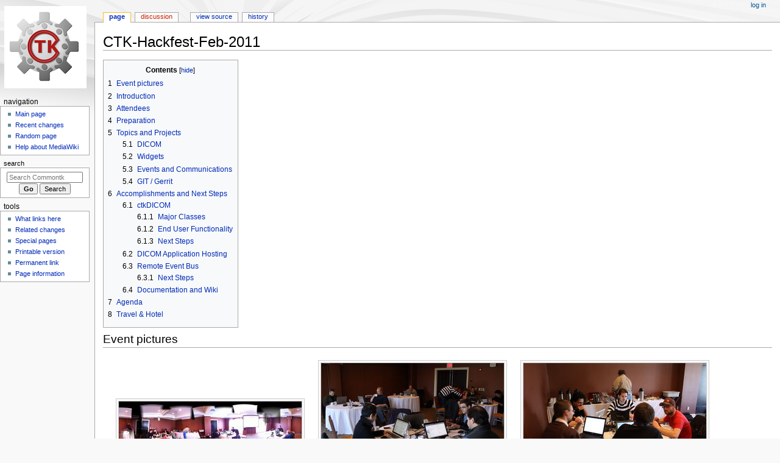

--- FILE ---
content_type: text/html; charset=UTF-8
request_url: http://www.commontk.org/index.php/CTK-Hackfest-Feb-2011
body_size: 11108
content:
<!DOCTYPE html>
<html class="client-nojs" lang="en" dir="ltr">
<head>
<meta charset="UTF-8">
<title>CTK-Hackfest-Feb-2011 - Commontk</title>
<script>document.documentElement.className="client-js";RLCONF={"wgBreakFrames":false,"wgSeparatorTransformTable":["",""],"wgDigitTransformTable":["",""],"wgDefaultDateFormat":"dmy","wgMonthNames":["","January","February","March","April","May","June","July","August","September","October","November","December"],"wgRequestId":"aXIyHtYhkAVqmv83EgiWcgAACE8","wgCanonicalNamespace":"","wgCanonicalSpecialPageName":false,"wgNamespaceNumber":0,"wgPageName":"CTK-Hackfest-Feb-2011","wgTitle":"CTK-Hackfest-Feb-2011","wgCurRevisionId":664,"wgRevisionId":664,"wgArticleId":103,"wgIsArticle":true,"wgIsRedirect":false,"wgAction":"view","wgUserName":null,"wgUserGroups":["*"],"wgCategories":[],"wgPageViewLanguage":"en","wgPageContentLanguage":"en","wgPageContentModel":"wikitext","wgRelevantPageName":"CTK-Hackfest-Feb-2011","wgRelevantArticleId":103,"wgIsProbablyEditable":false,"wgRelevantPageIsProbablyEditable":false,"wgRestrictionEdit":[],"wgRestrictionMove":[],"wgCiteReferencePreviewsActive":true};RLSTATE={"site.styles":"ready","user.styles":"ready","user":"ready","user.options":"loading","skins.monobook.styles":"ready"};
RLPAGEMODULES=["mediawiki.page.media","site","mediawiki.page.ready","mediawiki.toc","skins.monobook.scripts"];</script>
<script>(RLQ=window.RLQ||[]).push(function(){mw.loader.impl(function(){return["user.options@12s5i",function($,jQuery,require,module){mw.user.tokens.set({"patrolToken":"+\\","watchToken":"+\\","csrfToken":"+\\"});
}];});});</script>
<link rel="stylesheet" href="/load.php?lang=en&amp;modules=skins.monobook.styles&amp;only=styles&amp;skin=monobook">
<script async="" src="/load.php?lang=en&amp;modules=startup&amp;only=scripts&amp;raw=1&amp;skin=monobook"></script>
<meta name="ResourceLoaderDynamicStyles" content="">
<link rel="stylesheet" href="/load.php?lang=en&amp;modules=site.styles&amp;only=styles&amp;skin=monobook">
<meta name="generator" content="MediaWiki 1.43.6">
<meta name="robots" content="max-image-preview:standard">
<meta name="format-detection" content="telephone=no">
<meta name="viewport" content="width=device-width, initial-scale=1.0, user-scalable=yes, minimum-scale=0.25, maximum-scale=5.0">
<link rel="search" type="application/opensearchdescription+xml" href="/rest.php/v1/search" title="Commontk (en)">
<link rel="EditURI" type="application/rsd+xml" href="//www.commontk.org/api.php?action=rsd">
<link rel="alternate" type="application/atom+xml" title="Commontk Atom feed" href="/index.php?title=Special:RecentChanges&amp;feed=atom">
</head>
<body class="mediawiki ltr sitedir-ltr mw-hide-empty-elt ns-0 ns-subject page-CTK-Hackfest-Feb-2011 rootpage-CTK-Hackfest-Feb-2011 skin-monobook action-view skin--responsive"><div id="globalWrapper">
	<div id="column-content">
		<div id="content" class="mw-body" role="main">
			<a id="top"></a>
			<div id="siteNotice"></div>
			<div class="mw-indicators">
			</div>
			<h1 id="firstHeading" class="firstHeading mw-first-heading"><span class="mw-page-title-main">CTK-Hackfest-Feb-2011</span></h1>
			<div id="bodyContent" class="monobook-body">
				<div id="siteSub">From Commontk</div>
				<div id="contentSub" ><div id="mw-content-subtitle"></div></div>
				
				<div id="jump-to-nav"></div><a href="#column-one" class="mw-jump-link">Jump to navigation</a><a href="#searchInput" class="mw-jump-link">Jump to search</a>
				<!-- start content -->
				<div id="mw-content-text" class="mw-body-content"><div class="mw-content-ltr mw-parser-output" lang="en" dir="ltr"><div id="toc" class="toc" role="navigation" aria-labelledby="mw-toc-heading"><input type="checkbox" role="button" id="toctogglecheckbox" class="toctogglecheckbox" style="display:none" /><div class="toctitle" lang="en" dir="ltr"><h2 id="mw-toc-heading">Contents</h2><span class="toctogglespan"><label class="toctogglelabel" for="toctogglecheckbox"></label></span></div>
<ul>
<li class="toclevel-1 tocsection-1"><a href="#Event_pictures"><span class="tocnumber">1</span> <span class="toctext">Event pictures</span></a></li>
<li class="toclevel-1 tocsection-2"><a href="#Introduction"><span class="tocnumber">2</span> <span class="toctext">Introduction</span></a></li>
<li class="toclevel-1 tocsection-3"><a href="#Attendees"><span class="tocnumber">3</span> <span class="toctext">Attendees</span></a></li>
<li class="toclevel-1 tocsection-4"><a href="#Preparation"><span class="tocnumber">4</span> <span class="toctext">Preparation</span></a></li>
<li class="toclevel-1 tocsection-5"><a href="#Topics_and_Projects"><span class="tocnumber">5</span> <span class="toctext">Topics and Projects</span></a>
<ul>
<li class="toclevel-2 tocsection-6"><a href="#DICOM"><span class="tocnumber">5.1</span> <span class="toctext">DICOM</span></a></li>
<li class="toclevel-2 tocsection-7"><a href="#Widgets"><span class="tocnumber">5.2</span> <span class="toctext">Widgets</span></a></li>
<li class="toclevel-2 tocsection-8"><a href="#Events_and_Communications"><span class="tocnumber">5.3</span> <span class="toctext">Events and Communications</span></a></li>
<li class="toclevel-2 tocsection-9"><a href="#GIT_/_Gerrit"><span class="tocnumber">5.4</span> <span class="toctext">GIT / Gerrit</span></a></li>
</ul>
</li>
<li class="toclevel-1 tocsection-10"><a href="#Accomplishments_and_Next_Steps"><span class="tocnumber">6</span> <span class="toctext">Accomplishments and Next Steps</span></a>
<ul>
<li class="toclevel-2 tocsection-11"><a href="#ctkDICOM"><span class="tocnumber">6.1</span> <span class="toctext">ctkDICOM</span></a>
<ul>
<li class="toclevel-3 tocsection-12"><a href="#Major_Classes"><span class="tocnumber">6.1.1</span> <span class="toctext">Major Classes</span></a></li>
<li class="toclevel-3 tocsection-13"><a href="#End_User_Functionality"><span class="tocnumber">6.1.2</span> <span class="toctext">End User Functionality</span></a></li>
<li class="toclevel-3 tocsection-14"><a href="#Next_Steps"><span class="tocnumber">6.1.3</span> <span class="toctext">Next Steps</span></a></li>
</ul>
</li>
<li class="toclevel-2 tocsection-15"><a href="#DICOM_Application_Hosting"><span class="tocnumber">6.2</span> <span class="toctext">DICOM Application Hosting</span></a></li>
<li class="toclevel-2 tocsection-16"><a href="#Remote_Event_Bus"><span class="tocnumber">6.3</span> <span class="toctext">Remote Event Bus</span></a>
<ul>
<li class="toclevel-3 tocsection-17"><a href="#Next_Steps_2"><span class="tocnumber">6.3.1</span> <span class="toctext">Next Steps</span></a></li>
</ul>
</li>
<li class="toclevel-2 tocsection-18"><a href="#Documentation_and_Wiki"><span class="tocnumber">6.4</span> <span class="toctext">Documentation and Wiki</span></a></li>
</ul>
</li>
<li class="toclevel-1 tocsection-19"><a href="#Agenda"><span class="tocnumber">7</span> <span class="toctext">Agenda</span></a></li>
<li class="toclevel-1 tocsection-20"><a href="#Travel_&amp;_Hotel"><span class="tocnumber">8</span> <span class="toctext">Travel &amp; Hotel</span></a></li>
</ul>
</div>

<h2><span class="mw-headline" id="Event_pictures">Event pictures</span></h2>
<table>
<tbody><tr>
<td><figure class="mw-halign-right" typeof="mw:File/Thumb"><a href="/index.php?title=File:Ctk-Feb-2011-hackfest-panorama.jpg" class="mw-file-description"><img src="/images/thumb/7/71/Ctk-Feb-2011-hackfest-panorama.jpg/300px-Ctk-Feb-2011-hackfest-panorama.jpg" decoding="async" width="300" height="74" class="mw-file-element" srcset="/images/thumb/7/71/Ctk-Feb-2011-hackfest-panorama.jpg/450px-Ctk-Feb-2011-hackfest-panorama.jpg 1.5x, /images/thumb/7/71/Ctk-Feb-2011-hackfest-panorama.jpg/600px-Ctk-Feb-2011-hackfest-panorama.jpg 2x" /></a><figcaption><big>Panorama of the hackfest room!</big></figcaption></figure>
</td>
<td><figure class="mw-halign-right" typeof="mw:File/Thumb"><a href="/index.php?title=File:CTK-Hackfest-Chapel_Hill-2011_02.JPG" class="mw-file-description"><img src="/images/thumb/8/88/CTK-Hackfest-Chapel_Hill-2011_02.JPG/300px-CTK-Hackfest-Chapel_Hill-2011_02.JPG" decoding="async" width="300" height="200" class="mw-file-element" srcset="/images/thumb/8/88/CTK-Hackfest-Chapel_Hill-2011_02.JPG/450px-CTK-Hackfest-Chapel_Hill-2011_02.JPG 1.5x, /images/thumb/8/88/CTK-Hackfest-Chapel_Hill-2011_02.JPG/600px-CTK-Hackfest-Chapel_Hill-2011_02.JPG 2x" /></a><figcaption><big>Hard coders in action!</big></figcaption></figure>
</td>
<td><figure class="mw-halign-right" typeof="mw:File/Thumb"><a href="/index.php?title=File:CTK-Hackfest-Chapel_Hill-2011_02-b.JPG" class="mw-file-description"><img src="/images/thumb/7/76/CTK-Hackfest-Chapel_Hill-2011_02-b.JPG/300px-CTK-Hackfest-Chapel_Hill-2011_02-b.JPG" decoding="async" width="300" height="200" class="mw-file-element" srcset="/images/thumb/7/76/CTK-Hackfest-Chapel_Hill-2011_02-b.JPG/450px-CTK-Hackfest-Chapel_Hill-2011_02-b.JPG 1.5x, /images/thumb/7/76/CTK-Hackfest-Chapel_Hill-2011_02-b.JPG/600px-CTK-Hackfest-Chapel_Hill-2011_02-b.JPG 2x" /></a><figcaption><big>More hard coders in action!</big></figcaption></figure>
</td></tr></tbody></table>
<h2><span class="mw-headline" id="Introduction">Introduction</span></h2>
<p><b>Date:</b> February 7-11, 2011
</p><p><b>Location:</b> Chapel Hill, North Carolina, USA: <a rel="nofollow" class="external text" href="http://www.franklinhotelnc.com/">The Franklin Hotel</a>
</p><p><b>Goal:</b> A follow on to the <a href="/index.php?title=Commontk:Current_events#Past_events" title="Commontk:Current events">wildly successful previous hackfests!</a>
</p><p><b>Requirements:</b> Attendees must be willing to spend their time with the details of dicom, git, cmake, c++, Qt, vtk, itk, openinventor, and related technologies.  People who do not feel qualified for this are politely not invited&#160;:)
</p><p><b>Group size:</b> Maximum 20 participants so we can have a manageable working meeting.  The organizing committee will invite and select participants based on input from <a href="/index.php?title=TheTeam" class="mw-redirect" title="TheTeam">TheTeam</a>.
</p><p><b>Organizers:</b> Ivo Wolf, Steve Pieper, Stephen Aylward
</p><p><b>Site Hosts:</b> Kitware's office in North Carolina: Julien Finet, Jean-Christophe Fillion-Robin, Stephen Aylward
</p><p><b>Future Events:</b> Future hackfests will be announced in advance, and we hope lots of people will be interested in participating.  The venue and activities at future hackfests will be determined based on the number of active participants in the project.   We welcome participation via the CTK email lists, the source code repository, and this website.
</p>
<h2><span class="mw-headline" id="Attendees">Attendees</span></h2>
<p>Please add your name below or <a rel="nofollow" class="external text" href="mailto:stephen.aylward@kitware.com;pieper@bwh.harvard.edu;i.wolf@hs-mannheim.de">email the hackfest organizers</a> if you wish to attend the Hackfest.  Please also indicate if you plan on staying at the hotel (anticipated room rate is $139/night):
</p>
<table border="5" cellpadding="10">
<tbody><tr>
<th>Name
</th>
<th>Organization
</th>
<th>Staying at Hotel
</th></tr>
<tr>
<td>Jean-Chistophe Fillion-Robin
</td>
<td>Kitware
</td>
<td>No
</td></tr>
<tr>
<td>Julien Finet
</td>
<td>Kitware
</td>
<td>No
</td></tr>
<tr>
<td>Steve Pieper
</td>
<td>Isomics
</td>
<td>Yes
</td></tr>
<tr>
<td>Ivo Wolf
</td>
<td>Hochschule Mannheim
</td>
<td>Yes
</td></tr>
<tr>
<td>Stephen Aylward
</td>
<td>Kitware
</td>
<td>No
</td></tr>
<tr>
<td>Marco Nolden
</td>
<td>DKFZ, Heidelberg
</td>
<td>Yes
</td></tr>
<tr>
<td>Sascha Zelzer
</td>
<td>DKFZ, Heidelberg
</td>
<td>Yes
</td></tr>
<tr>
<td>Daniele Giunchi
</td>
<td>SCS, Bologna
</td>
<td>Yes
</td></tr>
<tr>
<td>Benoît Bleuzé
</td>
<td>INRIA, Sophia-Antipolis
</td>
<td>Yes
</td></tr>
<tr>
<td>Lawrence Tarbox
</td>
<td>Washington University St. Louis
</td>
<td>Yes
</td></tr>
<tr>
<td>Nicholas Herlambang
</td>
<td>AZE, Japan
</td>
<td>Yes
</td></tr>
<tr>
<td>Dave Partyka
</td>
<td>Kitware
</td>
<td>Yes
</td></tr></tbody></table>
<h2><span class="mw-headline" id="Preparation">Preparation</span></h2>
<p>Developers should bring a laptop with the <a rel="nofollow" class="external text" href="http://github.com/pieper/CTK">current CTK source code</a> downloaded and <a href="/index.php?title=Build_Instructions" title="Build Instructions">built</a>.
</p><p>Use the <a rel="nofollow" class="external text" href="http://public.kitware.com/cgi-bin/mailman/listinfo/ctk-developers">CTK developers mailing list</a> to discuss build issues and topics for ongoing work.
</p>
<h2><span class="mw-headline" id="Topics_and_Projects">Topics and Projects</span></h2>
<ul><li>Overview: Draft of <a href="/index.php?title=CTK_Integration_Levels_Overview" title="CTK Integration Levels Overview">CTK_Integration_Levels_Overview</a>.</li></ul>
<ul><li>Goal: Pick up threads of discussion and activity from <a href="/index.php?title=Commontk:Current_events#Past_events" title="Commontk:Current events">previous events</a></li></ul>
<p>General set of topics (attendees, please flesh this out with your own ideas!)
</p>
<h3><span class="mw-headline" id="DICOM">DICOM</span></h3>
<ul><li>ctkDICOM app functionality
<ul><li>Q/R
<ul><li>make CTK work with the official DCMTK release, maybe host the find-scu code in CTK</li>
<li>integrate with DICOM central test node</li></ul></li>
<li>integrate indexer and SQLite
<ul><li>Parse DICOMDIR</li></ul></li>
<li>ctkDICOMWidgets design and implementation plan <a rel="nofollow" class="external autonumber" href="http://www.commontk.org/index.php/Documentation/WidgetPlans#Medical_Imaging_Widgets">[1]</a>
<ul><li>Display Study/Series</li></ul></li>
<li>IHE standardized viewer application built using ctk? (icons, naming)
<ul><li>Drill down to images</li>
<li>Possibly follow guidelines from the  <a rel="nofollow" class="external text" href="http://www.ihe.net/Technical_Framework/upload/IHE_RAD_Suppl_BIR_Rev1-1_TI_2010-11-16.pdf">IHE Basic Image Review (BIR) Profile</a>
<ul><li>Although we may not implement all of BIR, it might be nice to follow the BIR GUI conventions, such as behavior of the mouse and mouse buttons, the study/series strip, the basic GUI icons and behavior.  Perhaps these could be widgets or objects in CTK, to make it easy for users/developers to create applications that follow the spirit of BIR conventions?</li>
<li>Note that we can jazz up (e.g. use 3D shading, change button shape, color) the standardized icons shown in the profile and still be compliant, as long as the basic icon form (e.g. arrow, double arrow, etc.) is recognizable.</li></ul></li></ul></li>
<li>Local DICOM Directory and Database Structure</li></ul></li>
<li>Application Hosting
<ul><li>Hosting Logic</li>
<li>QtSOAP vs Axis2C implementation details
<ul><li>Should be discussed but probably not be changed during hackfest</li></ul></li>
<li>How does data move?  Rendering tie in?  Need to handle dynamic data?</li>
<li>What level of demo application is possible?
<ul><li>Interoperable with C# and Java Implementation?</li>
<li>Example hosted command line modules? (file based)</li>
<li>Start work on DICOM native models ("trickle in data")</li></ul></li>
<li>Hosted Interface Generation
<ul><li>Complicated</li>
<li>XAxis2c</li>
<li>CXF <a rel="nofollow" class="external free" href="http://cxf.apache.org/">http://cxf.apache.org/</a></li></ul></li></ul></li></ul>
<h3><span class="mw-headline" id="Widgets">Widgets</span></h3>
<ul><li>Light image viewer</li></ul>
<h3><span class="mw-headline" id="Events_and_Communications">Events and Communications</span></h3>
<ul><li>Event Bus integration: Daniele and Sascha
<ul><li>Driving use case
<ul><li>Multi-process communication within an app
<ul><li>Remote GUI/Viewer</li>
<li>Stream bitmap</li></ul></li></ul></li>
<li>Move protocol to core library</li>
<li>Create new connector for remote comm (remote event bus)
<ul><li>Using zeromq: <a rel="nofollow" class="external free" href="http://www.zeromq.org/">http://www.zeromq.org/</a>
<ul><li>Addresses limitations of QtSOAP</li></ul></li>
<li>Complimentary to DICOM App Hosting
<ul><li>For arbitrary comm between remote apps</li></ul></li></ul></li></ul></li></ul>
<h3><span id="GIT_.2F_Gerrit"></span><span class="mw-headline" id="GIT_/_Gerrit">GIT / Gerrit</span></h3>
<ul><li>Review wiki instructions</li></ul>
<h2><span class="mw-headline" id="Accomplishments_and_Next_Steps">Accomplishments and Next Steps</span></h2>
<h3><span class="mw-headline" id="ctkDICOM">ctkDICOM</span></h3>
<h4><span class="mw-headline" id="Major_Classes">Major Classes</span></h4>
<p>Some of the key parts of the code that got active work during the hackfest:
</p>
<ul><li>Libs/DICOM/Core (wrappers around DCMTK)
<ul><li>ctkDICOMDatabase - manages sqlite index, directory hierarchy, thumbnails</li>
<li>ctkDICOMModel - exposes database in Qt MVC pattern</li>
<li>ctkDICOMIndexer - populates database</li>
<li>ctkDICOMQuery - run queries (C-Find)</li>
<li>ctkDICOMRetrieve - get data (C-Move)</li>
<li>ctkDICOMDataset - represent dicom data in memory</li>
<li>ctkDICOMImage - expose the image data</li></ul></li>
<li>Libs/DICOM/Widgets (QWidget subclasses for the GUI)
<ul><li>ctkDICOMAppWidget - top level (used by ctkDICOM application)</li>
<li>ctkDICOMQueryRetrieveWidget - implements the query/retrieve dialog</li>
<li>ctkDICOMQueryWidget - exposes options for date, modality, keyword search</li>
<li>ctkDICOMServerNodeWidget - options for dicom servers, AETitles, ports</li>
<li>ctkDICOMThumbnailWidget - for study/series preview</li>
<li>ctkDICOMDatasetViewWidget - image display, pan, zoom</li></ul></li></ul>
<p>See the <a rel="nofollow" class="external text" href="http://www.commontk.org/docs/html/classes.html">CTK doxygen documents</a> for more information.
</p><p><br />
Directory layout used by ctkDICOMDatabase:
</p>
<pre>&lt;ctkDICOMDirectory&gt;/
                    ctkDICOM.sql  # index to files in this dir
                    thumbnails/
                               &lt;StudyUID&gt;/
                                           &lt;SeriesUID&gt;/
                                                       &lt;InstanceUID&gt;.png # one png per instance
                    DICOM/
                          &lt;StudyUID&gt;/
                                     &lt;SeriesUID&gt;/
                                                 &lt;InstanceUID&gt;.dcm # the dicom file

ctkDICOMDirectory is the one configured in the ctkDICOMViewer directory select box.
ctkDICOM.sqlite caches some header values from the files locally but can also point to external directories 
(depending on the state of the checkbox when the user selects the Import option in the ctkDICOMViewer).
</pre>
<h4><span class="mw-headline" id="End_User_Functionality">End User Functionality</span></h4>
<figure typeof="mw:File/Thumb"><a href="/index.php?title=File:CtkDICOM-hackfest-Feb-2011.png" class="mw-file-description"><img src="/images/thumb/c/ce/CtkDICOM-hackfest-Feb-2011.png/300px-CtkDICOM-hackfest-Feb-2011.png" decoding="async" width="300" height="173" class="mw-file-element" srcset="/images/thumb/c/ce/CtkDICOM-hackfest-Feb-2011.png/450px-CtkDICOM-hackfest-Feb-2011.png 1.5x, /images/thumb/c/ce/CtkDICOM-hackfest-Feb-2011.png/600px-CtkDICOM-hackfest-Feb-2011.png 2x" /></a><figcaption>State of the ctkDICOM application as of 3:26pm on Friday afternoon.</figcaption></figure>
<p>These classes are tied together into the ctkDICOM application that allows the user to do the following:
</p>
<ul><li>Local Library
<ul><li>import dicom files from disk (optionally copy files to library directory)</li>
<li>view local database directory in embedded viewer</li>
<li>selecting series in tree view populates thumbnails for that series</li>
<li>selecting image in tree view displays it in viewer</li></ul></li>
<li>Query/Retrieve
<ul><li>use a query dialog to access remote dicom resources (PACS, scanners, etc)</li>
<li>retrieve remote datasets into local database</li></ul></li></ul>
<h4><span class="mw-headline" id="Next_Steps">Next Steps</span></h4>
<p>A lot of fine tuning and testing is required on this code.  Emphasis this week was on the naming conventions and major functional components so that an end-to-end demonstration of the PACS-to-viewer pipeline.
</p><p>Major pieces for further work:
</p>
<ul><li>Implement the Export and Send features of the ctkDICOM app (ctkDICOMSend would be a storage SCU and export would be implemented as methods on ctkDICOMDatabase)</li>
<li>Add a Listener function (a.k.a. storescp probably as a ctkDICOMStorage class)</li>
<li>Test on multiple PACS systems (so far CONQUEST and DCM4CHEE have been used for testing).</li>
<li>Integrate widgets to invoke DICOM Application Hosting via the ctkDICOM interface</li>
<li>Work with user communities to refine/expand implementation to fit needs of slicer, mitk, maf, gimias, xip, etc...</li></ul>
<h3><span class="mw-headline" id="DICOM_Application_Hosting">DICOM Application Hosting</span></h3>
<p>Achievements:
</p>
<ul><li>Hosted application and hosting system coupled. The application gets a Dicom file from the host and displays a frame.</li>
<li>The whole state machine defining authorised and forbidden transitions implemented.
<ul><li>Start, suspend, cancel,resume and exit actions supported.</li></ul></li>
<li>Signals emitted for each valid state transition to ease event driven implementation of applications and hosts.</li>
<li>Mapped files are used in the host to serve files without copying data between host and application.</li>
<li>Interaction with old XIP software done. New XIP with updates from Larry on the way.</li></ul>
<h3><span class="mw-headline" id="Remote_Event_Bus">Remote Event Bus</span></h3>
<ul><li>Refactored the MAF event bus implementation to follow CTK naming conventions</li>
<li>Extended CTK EventAdmin interfaces with remote event support</li>
<li>Integrated unit tests</li>
<li>Moved code into the <a rel="nofollow" class="external text" href="https://github.com/commontk/CTK/commits/ctkEventBus">ctkEventBus</a> branch</li></ul>
<h4><span class="mw-headline" id="Next_Steps_2">Next Steps</span></h4>
<ul><li>Rename the plug-in to point out its remote capabilities</li>
<li>Write glue code for tighter integration with the plugin framework (use ConfigAdmin and Metatype specs)</li>
<li>Integrate into CTK master</li>
<li>Create an example application to demonstrate how to use the plug-in</li></ul>
<h3><span class="mw-headline" id="Documentation_and_Wiki">Documentation and Wiki</span></h3>
<ul><li>Doxygen 1.7.3 is now used to generate the <a rel="nofollow" class="external text" href="http://www.commontk.org/docs/html/index.html">CTK documentation</a></li>
<li>CTK source code should be documented with the "\ingroup &lt;groupname&gt;" tag, to group classes, functions, macros, etc. semantically. See <a rel="nofollow" class="external autonumber" href="http://www.commontk.org/docs/html/modules.html">[2]</a></li>
<li>The CommonTk Wiki contains now more information and first tutorials for the <a href="/index.php?title=Documentation#Plugin_Framework" title="Documentation"> Plugin Framework</a>.</li>
<li>Wiki pages containing tutorial code can use an <a class="external text" href="http://www.mediawiki.org/wiki/Extension:SyntaxHighlight_GeSHi_remote">improved MediaWiki extension</a> for syntax highlighting remote files (and only show certain parts of it).</li>
<li>The whole reference document for Dicom Application hosting is on the wiki. References to the doc from the source code (and doxygen) can be easilly done (needs to include images to the wiki, coming). The pdf, the wsdl and other xml files needed for implementation are also on the page.</li></ul>
<h2><span class="mw-headline" id="Agenda">Agenda</span></h2>
<ul><li>Sunday
<ul><li>1800: Superbowl: Dinner at Kildare's Irish Pub (Across the street from the hotel)
<ul><li><a rel="nofollow" class="external free" href="http://www.kildarespub.com/history.htm">http://www.kildarespub.com/history.htm</a></li></ul></li></ul></li>
<li>Monday
<ul><li>0900 - 1000: Welcome and Project overviews and goals</li>
<li>1000 - 1800: Hacking</li>
<li>Diner: Mama Dips (Southern)</li></ul></li>
<li>Tuesday
<ul><li>0900 - 1800: Hacking</li>
<li>1800: "Pint Night" at Tyler's Bar and Grill</li>
<li>Diner: Los Potrillos (Mexican)</li></ul></li>
<li>Wednesday
<ul><li>0900 - 1800: Hacking</li>
<li>21:30: Duke vs. UNC: The Cave (bar &amp; pool)</li></ul></li>
<li>Thursday
<ul><li>0900 - 1800: Hacking</li>
<li>Diner: Mediterranean Deli (J2's favorite)</li></ul></li>
<li>Friday
<ul><li>0900 - 1200: Project reviews and future plans</li></ul></li></ul>
<h2><span id="Travel_.26_Hotel"></span><span class="mw-headline" id="Travel_&amp;_Hotel">Travel &amp; Hotel</span></h2>
<p><b>Local contact</b>
</p>
<ul><li>If you have any troubles during your visit, call Stephen on his cellphone: 1-919-423-8072</li></ul>
<p><b>Airport</b> 
</p>
<ul><li><b>Raleigh-Durham Airport (RDU):</b> RDU hosts international flights from Frankfurt, London, and Toronto; as well as frequent flights from New York, Washington DC, Atlanta, and many others.</li>
<li>Taxi ride from the airport to the hotel is about $40 and takes about 30 minutes.</li></ul>
<p><b>Lodging</b> 
</p>
<ul><li><b><a rel="nofollow" class="external text" href="http://www.franklinhotelnc.com/">The Franklin Hotel</a>:</b> <b>We have reserved a block of rooms at a reduced rate. Mention that you are part of the "KITWARE INC" meeting.   The negotiated rate is $139 per night.</b>
<ul><li>RESERVATIONS MUST BE MADE BY FRIDAY, JANUARY 28TH.</li>
<li>The Franklin Hotel is central to the business district of Chapel Hill and 0.5 miles from the University of North Carolina campus <a rel="nofollow" class="external text" href="http://maps.google.com/maps?f=q&amp;source=s_q&amp;hl=en&amp;geocode=&amp;q=Franklin+Hotel,+Chapel+Hill,+NC&amp;sll=35.912063,-79.059634&amp;sspn=0.035279,0.054502&amp;ie=UTF8&amp;hq=Franklin+Hotel&amp;hnear=Franklin+Hotel,+311+W+Franklin+St,+Chapel+Hill,+North+Carolina+27516-2519&amp;ll=35.911351,-79.060085&amp;spn=0.009037,0.013626&amp;t=h&amp;z=17&amp;iwloc=A">MAP</a>.</li></ul></li></ul>
<p><b>Meeting Location</b> 
</p>
<ul><li><b><a rel="nofollow" class="external text" href="http://www.franklinhotelnc.com/">The Franklin Hotel</a>:</b> The meeting room will be at the Franklin Hotel.   They will be providing snacks and drinks throughout the day.</li></ul>
<p><b>Weather</b>
</p>
<ul><li>Average min/max temperature in February in Chapel Hill: 32F/55F</li></ul>
<p><b>Connectivity</b>
</p>
<ul><li>TBD</li></ul>
<!-- 
NewPP limit report
Cached time: 20260121191438
Cache expiry: 86400
Reduced expiry: false
Complications: [show‐toc]
CPU time usage: 0.054 seconds
Real time usage: 0.065 seconds
Preprocessor visited node count: 74/1000000
Post‐expand include size: 0/2097152 bytes
Template argument size: 0/2097152 bytes
Highest expansion depth: 2/100
Expensive parser function count: 0/100
Unstrip recursion depth: 0/20
Unstrip post‐expand size: 862/5000000 bytes
-->
<!--
Transclusion expansion time report (%,ms,calls,template)
100.00%    0.000      1 -total
-->

<!-- Saved in parser cache with key commontkWikidb:pcache:idhash:103-0!canonical and timestamp 20260121191438 and revision id 664. Rendering was triggered because: diff-page
 -->
</div>
<div class="printfooter" data-nosnippet="">Retrieved from "<a dir="ltr" href="http://www.commontk.org/index.php?title=CTK-Hackfest-Feb-2011&amp;oldid=664">http://www.commontk.org/index.php?title=CTK-Hackfest-Feb-2011&amp;oldid=664</a>"</div></div>
				<div id="catlinks" class="catlinks catlinks-allhidden" data-mw="interface"></div>
				<!-- end content -->
				<div class="visualClear"></div>
			</div>
		</div>
		<div class="visualClear"></div>
	</div>
	<div id="column-one" >
		<h2>Navigation menu</h2>
		<div role="navigation" class="portlet" id="p-cactions" aria-labelledby="p-cactions-label">
			<h3 id="p-cactions-label" >Page actions</h3>
			<div class="pBody">
				<ul >
				<li id="ca-nstab-main" class="selected mw-list-item"><a href="/index.php?title=CTK-Hackfest-Feb-2011" title="View the content page [c]" accesskey="c">Page</a></li><li id="ca-talk" class="new mw-list-item"><a href="/index.php?title=Talk:CTK-Hackfest-Feb-2011&amp;action=edit&amp;redlink=1" rel="discussion" class="new" title="Discussion about the content page (page does not exist) [t]" accesskey="t">Discussion</a></li><li id="ca-view" class="selected mw-list-item"><a href="/index.php?title=CTK-Hackfest-Feb-2011">Read</a></li><li id="ca-viewsource" class="mw-list-item"><a href="/index.php?title=CTK-Hackfest-Feb-2011&amp;action=edit" title="This page is protected.&#10;You can view its source [e]" accesskey="e">View source</a></li><li id="ca-history" class="mw-list-item"><a href="/index.php?title=CTK-Hackfest-Feb-2011&amp;action=history" title="Past revisions of this page [h]" accesskey="h">History</a></li>
				
				</ul>
			</div>
		</div>
		
<div role="navigation" class="portlet mw-portlet mw-portlet-cactions-mobile"
	id="p-cactions-mobile" aria-labelledby="p-cactions-mobile-label">
	<h3 id="p-cactions-mobile-label" >Page actions</h3>
	<div class="pBody">
		<ul ><li id="main-mobile" class="selected mw-list-item"><a href="/index.php?title=CTK-Hackfest-Feb-2011" title="Page">Page</a></li><li id="talk-mobile" class="new mw-list-item"><a href="/index.php?title=Talk:CTK-Hackfest-Feb-2011&amp;action=edit&amp;redlink=1" title=" (page does not exist)" class="new">Discussion</a></li><li id="ca-more" class="mw-list-item"><a href="#p-cactions">More</a></li><li id="ca-tools" class="mw-list-item"><a href="#p-tb" title="Tools">Tools</a></li></ul>
		
	</div>
</div>

		<div role="navigation" class="portlet" id="p-personal" aria-labelledby="p-personal-label">
			<h3 id="p-personal-label" >Personal tools</h3>
			<div class="pBody">
				<ul >
				<li id="pt-login" class="mw-list-item"><a href="/index.php?title=Special:UserLogin&amp;returnto=CTK-Hackfest-Feb-2011" title="You are encouraged to log in; however, it is not mandatory [o]" accesskey="o">Log in</a></li>
				</ul>
			</div>
		</div>
		<div class="portlet" id="p-logo" role="banner">
			<a href="/index.php?title=Main_Page" class="mw-wiki-logo"></a>
		</div>
		<div id="sidebar">
		
<div role="navigation" class="portlet mw-portlet mw-portlet-navigation"
	id="p-navigation" aria-labelledby="p-navigation-label">
	<h3 id="p-navigation-label" >Navigation</h3>
	<div class="pBody">
		<ul ><li id="n-mainpage-description" class="mw-list-item"><a href="/index.php?title=Main_Page" title="Visit the main page [z]" accesskey="z">Main page</a></li><li id="n-recentchanges" class="mw-list-item"><a href="/index.php?title=Special:RecentChanges" title="A list of recent changes in the wiki [r]" accesskey="r">Recent changes</a></li><li id="n-randompage" class="mw-list-item"><a href="/index.php?title=Special:Random" title="Load a random page [x]" accesskey="x">Random page</a></li><li id="n-help-mediawiki" class="mw-list-item"><a href="https://www.mediawiki.org/wiki/Special:MyLanguage/Help:Contents">Help about MediaWiki</a></li></ul>
		
	</div>
</div>

		<div role="search" class="portlet" id="p-search">
			<h3 id="p-search-label" ><label for="searchInput">Search</label></h3>
			<div class="pBody" id="searchBody">
				<form action="/index.php" id="searchform"><input type="hidden" value="Special:Search" name="title"><input type="search" name="search" placeholder="Search Commontk" aria-label="Search Commontk" autocapitalize="sentences" title="Search Commontk [f]" accesskey="f" id="searchInput"><input type="submit" name="go" value="Go" title="Go to a page with this exact name if it exists" class="searchButton" id="searchButton"> <input type="submit" name="fulltext" value="Search" title="Search the pages for this text" class="searchButton mw-fallbackSearchButton" id="mw-searchButton"></form>
			</div>
		</div>
		
<div role="navigation" class="portlet mw-portlet mw-portlet-tb"
	id="p-tb" aria-labelledby="p-tb-label">
	<h3 id="p-tb-label" >Tools</h3>
	<div class="pBody">
		<ul ><li id="t-whatlinkshere" class="mw-list-item"><a href="/index.php?title=Special:WhatLinksHere/CTK-Hackfest-Feb-2011" title="A list of all wiki pages that link here [j]" accesskey="j">What links here</a></li><li id="t-recentchangeslinked" class="mw-list-item"><a href="/index.php?title=Special:RecentChangesLinked/CTK-Hackfest-Feb-2011" rel="nofollow" title="Recent changes in pages linked from this page [k]" accesskey="k">Related changes</a></li><li id="t-specialpages" class="mw-list-item"><a href="/index.php?title=Special:SpecialPages" title="A list of all special pages [q]" accesskey="q">Special pages</a></li><li id="t-print" class="mw-list-item"><a href="javascript:print();" rel="alternate" title="Printable version of this page [p]" accesskey="p">Printable version</a></li><li id="t-permalink" class="mw-list-item"><a href="/index.php?title=CTK-Hackfest-Feb-2011&amp;oldid=664" title="Permanent link to this revision of this page">Permanent link</a></li><li id="t-info" class="mw-list-item"><a href="/index.php?title=CTK-Hackfest-Feb-2011&amp;action=info" title="More information about this page">Page information</a></li></ul>
		
	</div>
</div>

		
		</div>
		<a href="#sidebar" title="Jump to navigation"
			class="menu-toggle" id="sidebar-toggle"></a>
		<a href="#p-personal" title="user tools"
			class="menu-toggle" id="p-personal-toggle"></a>
		<a href="#globalWrapper" title="back to top"
			class="menu-toggle" id="globalWrapper-toggle"></a>
	</div>
	<!-- end of the left (by default at least) column -->
	<div class="visualClear"></div>
	<div id="footer" class="mw-footer" role="contentinfo"
		>
		<div id="f-poweredbyico" class="footer-icons">
			<a href="https://www.mediawiki.org/" class="cdx-button cdx-button--fake-button cdx-button--size-large cdx-button--fake-button--enabled"><img src="/resources/assets/poweredby_mediawiki.svg" alt="Powered by MediaWiki" width="88" height="31" loading="lazy"></a>
		</div>
		<ul id="f-list">
			<li id="lastmod"> This page was last edited on 14 February 2011, at 12:01.</li>
			<li id="privacy"><a href="/index.php?title=Commontk:Privacy_policy">Privacy policy</a></li><li id="about"><a href="/index.php?title=Commontk:About">About Commontk</a></li><li id="disclaimers"><a href="/index.php?title=Commontk:General_disclaimer">Disclaimers</a></li>
		</ul>
	</div>
</div>
<script>(RLQ=window.RLQ||[]).push(function(){mw.config.set({"wgBackendResponseTime":297,"wgPageParseReport":{"limitreport":{"cputime":"0.054","walltime":"0.065","ppvisitednodes":{"value":74,"limit":1000000},"postexpandincludesize":{"value":0,"limit":2097152},"templateargumentsize":{"value":0,"limit":2097152},"expansiondepth":{"value":2,"limit":100},"expensivefunctioncount":{"value":0,"limit":100},"unstrip-depth":{"value":0,"limit":20},"unstrip-size":{"value":862,"limit":5000000},"timingprofile":["100.00%    0.000      1 -total"]},"cachereport":{"timestamp":"20260121191438","ttl":86400,"transientcontent":false}}});});</script>
</body>
</html>

--- FILE ---
content_type: text/css; charset=utf-8
request_url: http://www.commontk.org/load.php?lang=en&modules=site.styles&only=styles&skin=monobook
body_size: 77
content:
body.page-Main_Page_New h1.firstHeading{display:none}body.page-Main_Page h1.firstHeading{display:none}